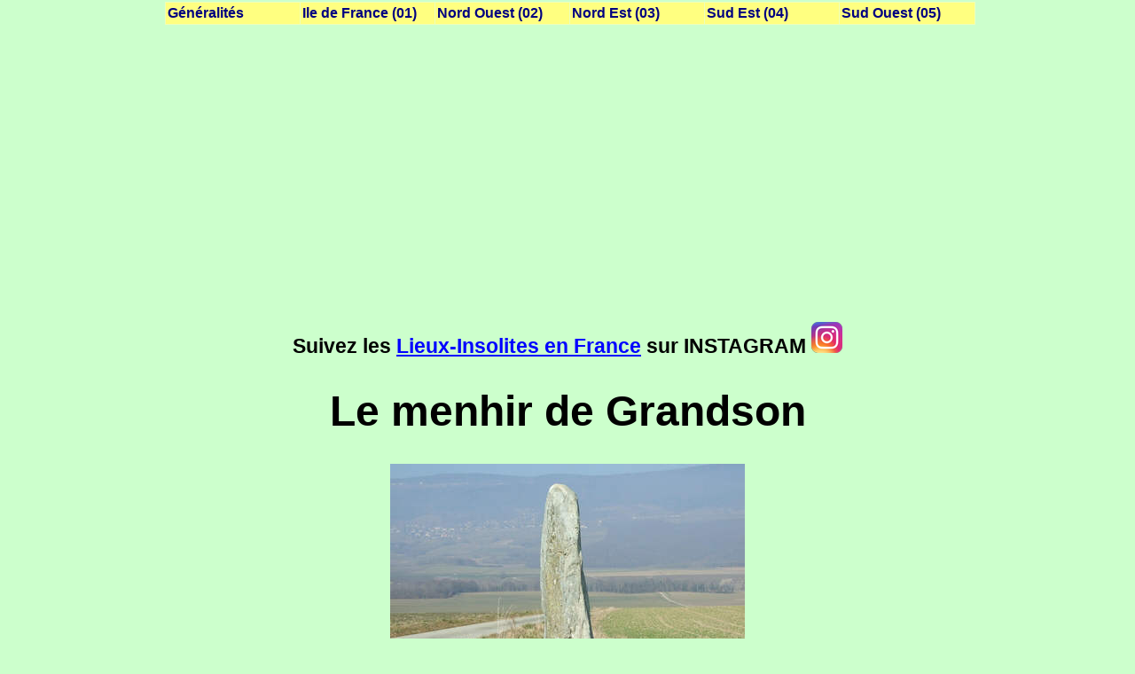

--- FILE ---
content_type: text/html; charset=UTF-8
request_url: https://www.lieux-insolites.fr/suisse/grandson/grandson.htm
body_size: 5839
content:
<!DOCTYPE html PUBLIC "-//W3C//DTD HTML 4.01 Transitional//EN" "http://www.w3.org/TR/html4/loose.dtd">
<html>
<head>
<title>Le menhir de Grandson</title>
<meta name="Robots" content="index, follow">
<meta name="Robots" content="all">
<meta http-equiv="Content-Type" content="text/html; charset=utf-8">
<meta http-equiv="imagetoolbar" content="no">
<meta name="keywords" content="histoire, g&eacute;ographie, m&eacute;galithe, menhir, arch&eacute;ologie, pr&eacute;histoire, lieux insolites, suisse, grandson, vaud, yverdon, dolmen">
<meta name="description" content="Cette page presente le menhir de Grandson en Suisse.">
<link rel="stylesheet" href="../../texte.css" type="text/css">
﻿<script type="text/javascript" src="../../jquery-3.3.1.min.js"></script>

<meta name="Language" content="fr">
<link rel="stylesheet" media="all and (max-width: 1024px)" href="../../mobile.css" type="text/css">
<meta name="viewport" content="width=device-width, initial-scale=0.7">
<script language="javascript" type="text/javascript">
<!-- début
function droite(e)
	{
	if ((!document.all && e.which == 3) || (document.all && event.button==2))
		{
		//Affichage d'un message si le client fait un clic droit.
		alert('Ne réutilisez pas mes images sans mon autorisation');
		}
	return true;
}
document.onmousedown = droite;
//fin -->
</script>

<script language="javascript" type="text/javascript" src="../../menu.js"></script>
<link rel="shortcut icon" href="../../imageliens/favicon.ico" >
<link rel="stylesheet" type="text/css" href="../../menu.css">

<!-- Begin Cookie Consent plugin by Silktide - //silktide.com/cookieconsent -->
<!--
<script type="text/javascript">
    window.cookieconsent_options = {"message":"Les cookies permettent de personnaliser le contenu des annonces GOOGLE et d'analyser le trafic. GOOGLE partage également des informations sur l'utilisation de ce site avec ses partenaires de médias sociaux, de publicité et d'analyse","dismiss":"Accepter","learnMore":"En savoir plus","link":"//www.lieux-insolites.fr/info.htm","theme":"dark-bottom"};
</script>

<script type="text/javascript" src="//cdnjs.cloudflare.com/ajax/libs/cookieconsent2/1.0.9/cookieconsent.min.js"></script>
-->
<!-- End Cookie Consent plugin -->
</head>

<body >
<div><center>
<!-- debut pub google -->
<script async src="https://pagead2.googlesyndication.com/pagead/js/adsbygoogle.js?client=ca-pub-4290204540138464"
     crossorigin="anonymous"></script>
<!-- pub google version 1 -->
<ins class="adsbygoogle"
     style="display:block"
     data-ad-client="ca-pub-4290204540138464"
     data-ad-slot="0512418298"
     data-ad-format="auto"></ins>
<script>
     (adsbygoogle = window.adsbygoogle || []).push({});
</script><!--fin pub google  --></center>
</div>

<div id="conteneurmenu">
<script language="javascript" type="text/javascript">
// pour viter le clignotement dsagrable
preChargement();
</script>

  <p id="menu1" class="menu"
		onmouseover="MontrerMenu('ssmenu1');"
		onmouseout="CacherDelai();"><a
		onfocus="MontrerMenu('ssmenu1');"
		title="lieux insolites en France">Généralités<span>&nbsp;;</span></a></p>

  <ul id="ssmenu1" class="ssmenu"
		onmouseover="AnnulerCacher();"
		onmouseout="CacherDelai();"
		>
    <li> <a href="../../index.htm">Accueil<span>&nbsp;;</span></a> </li>
    <li> <a href="../../lieuxinsolites.htm">Sommaire&nbsp;cartographique<span>&nbsp;;</span></a></li>
    <li> <a href="../../texte.htm">Sommaire&nbsp;de&nbsp;tous&nbsp;les&nbsp;lieux<span>&nbsp;;</span></a></li>
    <li> <a href="../../cicatrice/cicatrice.htm" target="_blank" >Cicatrices de Guerre<span>&nbsp;;</span></a></li>
    <li> <a href="../../photos%20insolites/photo.htm">Photos&nbsp;insolites<span>&nbsp;;</span></a></li>
    <li> <a href="../../cimetiere/cimetiere.htm" target="_blank" >Trésors de nos cimetières<span>&nbsp;;</span></a></li>
    <li> <a href="../../maj.htm">Mises à jour<span>&nbsp;;</span></a></li>
    <li> <a href="../../liens.html">Liens&nbsp;int&eacute;ressants<span>&nbsp;;</span></a></li>
    <li> <a href="../../biblio.htm">Bibliographie<span>&nbsp;;</span></a> </li>
    <li> <a href="../../info.htm">Informations&nbsp;légales<span>&nbsp;;</span></a></li>
    <li> <a href="../../contact.htm">Nous&nbsp;contacter<span>&nbsp;;</span></a></li>
    <li> <a href="../../annexe/mega.htm">Les&nbsp;mégalithes<span>&nbsp;;</span></a></li>
    <li> <a href="../../annexe/megamoderne/moderne.htm">Les&nbsp;mégalithes modernes<span>&nbsp;;</span></a></li>
    <li> <a href="../../annexe/rupestre.htm">L'art&nbsp;rupestre<span>&nbsp;;</span></a></li>
    <li> <a href="../../annexe/chrono.htm">Chronologie&nbsp;historique<span>&nbsp;;</span></a></li>
    <li> <a href="../../allemagne/rfa.htm" >Lieux Insolites en Allemagne<span>&nbsp;;</span></a></li>
	<li> <a href="../../gb/gb.htm" >Lieux Insolites en Grande-Bretagne<span>&nbsp;;</span></a></li>
	<li> <a href="../../suisse/suisse.htm" >Lieux Insolites en Suisse<span>&nbsp;;</span></a></li>
	<li> <a href="../../autriche/autriche.htm" >Lieux Insolites en Autriche<span>&nbsp;;</span></a></li>
	<li> <a href="../../slovaquie/slovaquie.htm" >Lieux Insolites en Slovaquie<span>&nbsp;;</span></a></li>
	<li> <a href="../../pologne/pologne.htm" >Lieux Insolites en Pologne<span>&nbsp;;</span></a></li>
	<li> <a href="../../italie/italie.htm" >Lieux Insolites en Italie<span>&nbsp;;</span></a></li>
	<li> <a href="../../colombie/colombie.htm" >Lieux Insolites en Colombie<span>&nbsp;;</span></a></li>
	<li> <a href="../../mexique/yucatan.htm" >Lieux Insolites au Mexique<span>&nbsp;;</span></a></li>
	<li> <a href="../../chine/chine.htm" >Lieux Insolites en Chine<span>&nbsp;;</span></a></li>

  </ul>

  <p id="menu2" class="menu"
		onmouseover="MontrerMenu('ssmenu2');"
		onmouseout="CacherDelai();"> <a 
		onfocus="MontrerMenu('ssmenu2');"
		title="lieux insolites en Ile de France">Ile de France&nbsp;(01)<span>&nbsp;;</span></a></p>

  <ul id="ssmenu2" class="ssmenu"
		onmouseover="AnnulerCacher();"
		onmouseout="CacherDelai();"
		>
    <li> <a href="../../paris/paris.htm">Paris&nbsp;(75)<span>&nbsp;;</span></a> </li>
    <li> <a href="../../seinemarne/seinemarne.htm">Seine&nbsp;et&nbsp;Marne&nbsp;(77)<span>&nbsp;;</span></a> </li>
    <li> <a href="../../yvelines/yvelines.htm">Yvelines&nbsp;(78)<span>&nbsp;;</span></a></li>
    <li> <a href="../../esson/esson.htm">Essonne&nbsp;(91)<span>&nbsp;;</span></a> </li>
    <li> <a href="../../hseine/hseine.htm">Haut&nbsp;de&nbsp;Seine&nbsp;(92)<span>&nbsp;;</span></a> </li>
    <li> <a href="../../seinedenis/seinedenis.htm">Seine&nbsp;St&nbsp;Denis&nbsp;(93)<span>&nbsp;;</span></a> </li>
    <li> <a href="../../valmarne/valmarne.htm">Val&nbsp;de&nbsp;Marne&nbsp;(94)<span>&nbsp;;</span></a> </li>
    <li> <a href="../../valoise/valoise.htm">Val&nbsp;d'Oise&nbsp;(95)<span>&nbsp;;</span></a> </li>
  </ul>

  <p id="menu3" class="menu"
		onmouseout="CacherDelai();"
		onmouseover="MontrerMenu('ssmenu3');"> <a 
		onfocus="MontrerMenu('ssmenu3');"
		title="lieux insolites dans le Nord Ouest">Nord Ouest&nbsp;(02)<span>&nbsp;;</span></a>
  </p>
  <ul id="ssmenu3" class="ssmenu"
		onmouseover="AnnulerCacher();"
		onmouseout="CacherDelai();"
		>
    <li> <a href="../../calvados/calvados.htm" >Calvados&nbsp;(14)<span>&nbsp;;</span></a> </li>
    <li> <a href="../../cher/cher.htm" >Cher&nbsp;(18)<span>&nbsp;;</span></a> </li>
    <li> <a href="../../cotedarmor/cotedarmor.htm" >Côte&nbsp;d'Armor&nbsp;(22)<span>&nbsp;;</span></a></li>
    <li> <a href="../../eure/eure.htm">Eure&nbsp;(27)<span>&nbsp;;</span></a> </li>
    <li> <a href="../../eureloir/eureloir.htm">Eure&nbsp;et&nbsp;Loir&nbsp;(28)<span>&nbsp;;</span></a> </li>
    <li> <a href="../../finistere/finistere.htm" >Finistère&nbsp;(29)<span>&nbsp;;</span></a></li>
    <li> <a href="../../illevilaine/illevilaine.htm" >Ille&nbsp;et&nbsp;Vilaine&nbsp;(35)<span>&nbsp;;</span></a></li>
    <li> <a href="../../indre/indre.htm" >Indre&nbsp;(36)<span>&nbsp;;</span></a> </li>
    <li> <a href="../../indreloir/indreloir.htm" >Indre&nbsp;et&nbsp;Loire&nbsp;(37)<span>&nbsp;;</span></a> </li>
    <li> <a href="../../loircher/loircher.htm">Loir&nbsp;et&nbsp;Cher&nbsp;(41)<span>&nbsp;;</span></a> </li>
    <li> <a href="../../loireatlan/loireatlan.htm" >Loire&nbsp;Atlantique&nbsp;(44)<span>&nbsp;;</span></a></li>
    <li> <a href="../../loiret/loiret.htm">Loiret&nbsp;(45)<span>&nbsp;;</span></a> </li>
    <li> <a href="../../maineloire/maineloire.htm">Maine&nbsp;et&nbsp;Loire&nbsp;(49)<span>&nbsp;;</span></a> </li>
    <li> <a href="../../manche/manche.htm" >Manche&nbsp;(50)<span>&nbsp;;</span></a></li>
    <li> <a href="../../mayenne/mayenne.htm">Mayenne&nbsp;(53)<span>&nbsp;;</span></a> </li>
    <li> <a href="../../morbihan/morbihan.htm" >Morbihan&nbsp;(56)<span>&nbsp;;</span></a></li>
    <li> <a href="../../orne/orne.htm">Orne&nbsp;(61)<span>&nbsp;;</span></a> </li>
    <li> <a href="../../sarthe/sarthe.htm">Sarthe&nbsp;(72)<span>&nbsp;;</span></a> </li>
    <li> <a href="../../seinemar/seinemar.htm" >Seine&nbsp;Maritime&nbsp;(76)<span>&nbsp;;</span></a></li>
    <li> <a href="../../vendee/vendee.htm" >Vendée&nbsp;(85)<span>&nbsp;;</span></a></li>
	<li> <a href="../../gb/gb.htm" >Lieux Insolites en Grande-Bretagne<span>&nbsp;;</span></a></li>
  </ul>

  <p id="menu4" class="menu"
		onmouseover="MontrerMenu('ssmenu4');"
		onmouseout="CacherDelai();"> <a 
		onfocus="MontrerMenu('ssmenu4');"
		title="lieux insolites dans le Nord Est">Nord Est&nbsp;(03)<span>&nbsp;;</span></a></p>
  <ul id="ssmenu4" class="ssmenu"
		onmouseover="AnnulerCacher();"
		onmouseout="CacherDelai();"
		>
    <li> <a href="../../aisne/aisne.htm">Aisne&nbsp;(02)<span>&nbsp;;</span></a> </li>
    <li> <a href="../../ardennes/ardennes.htm">Ardennes&nbsp;(08)<span>&nbsp;;</span></a> </li>
    <li> <a href="../../aube/aube.htm" >Aube&nbsp;(10)<span>&nbsp;;</span></a></li>
    <li> <a href="../../cotedor/cotedor.htm" >Côte&nbsp;d'Or&nbsp;(21)<span>&nbsp;;</span></a></li>
    <li> <a href="../../doubs/doubs.htm" >Doubs&nbsp;(25)<span>&nbsp;;</span></a></li>
    <li> <a href="../../jura/jura.htm" >Jura&nbsp;(39)<span>&nbsp;;</span></a></li>
    <li> <a href="../../marne/marne.htm">Marne&nbsp;(51)<span>&nbsp;;</span></a></li>
    <li> <a href="../../hmarne/hmarne.htm" >Haute&nbsp;Marne&nbsp;(52)<span>&nbsp;;</span></a></li>
    <li> <a href="../../meurtmos/meurtmos.htm">Meurthe&nbsp;et&nbsp;Moselle&nbsp;(54)<span>&nbsp;;</span></a></li>
    <li> <a href="../../meuse/meuse.htm">Meuse&nbsp;(55)<span>&nbsp;;</span></a></li>
    <li> <a href="../../moselle/moselle.htm">Moselle&nbsp;(57)<span>&nbsp;;</span></a></li>
    <li> <a href="../../nievre/nievre.htm">Nièvre&nbsp;(58)<span>&nbsp;;</span></a> </li>
    <li> <a href="../../nord/nord.htm">Nord&nbsp;(59)<span>&nbsp;;</span></a></li>
    <li> <a href="../../oise/oise.htm">Oise&nbsp;(60)<span>&nbsp;;</span></a></li>
    <li> <a href="../../pasdecalais/pasdecalais.htm">Pas&nbsp;de&nbsp;Calais&nbsp;(62)<span>&nbsp;;</span></a></li>
    <li> <a href="../../basrhin/basrhin.htm" >Bas&nbsp;Rhin&nbsp;(67)<span>&nbsp;;</span></a></li>
    <li> <a href="../../alsace/hautrhin.htm" >Haut&nbsp;Rhin&nbsp;(68)<span>&nbsp;;</span></a></li>
    <li> <a href="../../hsaone/hsaone.htm" >Haute&nbsp;Saône&nbsp;(70)<span>&nbsp;;</span></a></li>
    <li> <a href="../../saoneloir/saoneloir.htm" >Saône&nbsp;et&nbsp;Loire&nbsp;(71)<span>&nbsp;;</span></a></li>
    <li> <a href="../../somme/somme.htm">Somme&nbsp;(80)<span>&nbsp;;</span></a> </li>
    <li> <a href="../../vosges/vosges.htm">Vosges&nbsp;(88)<span>&nbsp;;</span></a></li>
    <li> <a href="../../yonne/yonne.htm" >Yonne&nbsp;(89)<span>&nbsp;;</span></a> </li>
    <li> <a href="../../belfort/belfort.htm" >Territoire&nbsp;de&nbsp;Belfort&nbsp;(90)<span>&nbsp;;</span></a></li>
    <li> <a href="../../allemagne/rfa.htm" >Lieux Insolites en Allemagne<span>&nbsp;;</span></a></li>
	<li> <a href="../../suisse/suisse.htm" >Lieux Insolites en Suisse<span>&nbsp;;</span></a></li>
	<li> <a href="../../autriche/autriche.htm" >Lieux Insolites en Autriche<span>&nbsp;;</span></a></li>
	<li> <a href="../../slovaquie/slovaquie.htm" >Lieux Insolites en Slovaquie<span>&nbsp;;</span></a></li>
	<li> <a href="../../pologne/pologne.htm" >Lieux Insolites en Pologne<span>&nbsp;;</span></a></li>
  </ul>

  <p id="menu5" class="menu"
		onmouseout="CacherDelai();"
		onmouseover="MontrerMenu('ssmenu5');"> <a 
		onfocus="MontrerMenu('ssmenu5');"
		title="lieux insolites dans le Sud Est">Sud Est&nbsp;(04)<span>&nbsp;;</span></a></p>
  <ul id="ssmenu5" class="ssmenu"
		onmouseover="AnnulerCacher();"
		onmouseout="CacherDelai();"
		>
    <li> <a href="../../ain/ain.htm" >Ain&nbsp;(01)<span>&nbsp;;</span></a></li>
    <li> <a href="../../allier/allier.htm" >Allier&nbsp;(03)<span>&nbsp;;</span></a></li>
    <li> <a href="../../alphpro/alphpro.htm">Alpes&nbsp;de&nbsp;Haute&nbsp;Provence&nbsp;(04)<span>&nbsp;;</span></a> </li>
    <li> <a href="../../halpes/halpes.htm">Hautes&nbsp;Alpes&nbsp;(05)<span>&nbsp;;</span></a> </li>
    <li> <a href="../../alpmar/alpmar.htm">Alpes&nbsp;Maritimes&nbsp;(06)<span>&nbsp;;</span></a> </li>
    <li> <a href="../../ardeche/ardeche.htm" >Ardèche&nbsp;(07)<span>&nbsp;;</span></a></li>
    <li> <a href="../../aude/aude.htm" >Aude&nbsp;(11)<span>&nbsp;;</span></a></li>
    <li> <a href="../../bouchesrhone/bouchesrhone.htm" >Bouches&nbsp;du&nbsp;Rhône&nbsp;(13)<span>&nbsp;;</span></a></li>
    <li> <a href="../../cantal/cantal.htm" >Cantal&nbsp;(15)<span>&nbsp;;</span></a></li>
    <li> <a href="../../corse/corse.htm">Corse&nbsp;(20)<span>&nbsp;;</span></a> </li>
    <li> <a href="../../drome/drome.htm" >Drôme&nbsp;(26)<span>&nbsp;;</span></a> </li>
    <li> <a href="../../gard/gard.htm" >Gard&nbsp;(30)<span>&nbsp;;</span></a></li>
    <li> <a href="../../herault/herault.htm">Hérault&nbsp;(34)<span>&nbsp;;</span></a> </li>
    <li> <a href="../../isere/isere.htm">Isère&nbsp;(38)<span>&nbsp;;</span></a></li>
    <li> <a href="../../loire/loire.htm">Loire&nbsp;(42)<span>&nbsp;;</span></a> </li>
    <li> <a href="../../hloire/hloire.htm">Haute&nbsp;Loire&nbsp;(43)<span>&nbsp;;</span></a> </li>
    <li> <a href="../../lozere/lozere.htm">Lozère&nbsp;(48)<span>&nbsp;;</span></a></li>
    <li> <a href="../../puydome/puydome.htm">Puy&nbsp;de&nbsp;Dôme&nbsp;(63)<span>&nbsp;;</span></a> </li>
    <li> <a href="../../pyreorien/pyreorien.htm" >Pyrénées&nbsp;Orientales&nbsp;(66)<span>&nbsp;;</span></a></li>
    <li> <a href="../../rhone/rhone.htm">Rhône&nbsp;(69)<span>&nbsp;;</span></a> </li>
    <li> <a href="../../savoie/savoie.htm">Savoie&nbsp;(73)<span>&nbsp;;</span></a> </li>
    <li> <a href="../../hsavoie/hsavoie.htm" >Haute&nbsp;Savoie&nbsp;(74)<span>&nbsp;;</span></a></li>
    <li> <a href="../../var/var.htm">Var&nbsp;(83)<span>&nbsp;;</span></a> </li>
    <li> <a href="../../vaucluse/vaucluse.htm">Vaucluse&nbsp;(84)<span>&nbsp;;</span></a></li>
    <li> <a href="../../suisse/suisse.htm" >Lieux Insolites en Suisse<span>&nbsp;;</span></a></li>
    <li> <a href="../../italie/italie.htm" >Lieux Insolites en Italie<span>&nbsp;;</span></a></li>
  </ul>

  <p id="menu6" class="menu"
		onmouseout="CacherDelai();"
		onmouseover="MontrerMenu('ssmenu6');"> <a 
		onfocus="MontrerMenu('ssmenu6');"
		title="lieux insolites dans le Sud Ouest">Sud Ouest&nbsp;(05)<span>&nbsp;;</span></a>
  </p>
    <ul id="ssmenu6" class="ssmenu"
		onmouseover="AnnulerCacher();"
		onmouseout="CacherDelai();"
		>
    <li> <a href="../../ariege/ariege.htm" >Ariège&nbsp;(09)<span>&nbsp;;</span></a></li>
    <li> <a href="../../aveyron/aveyron.htm">Aveyron&nbsp;(12)<span>&nbsp;;</span></a></li>
    <li> <a href="../../charente/charente.htm">Charente&nbsp;(16)<span>&nbsp;;</span></a> </li>
    <li> <a href="../../charentmar/charentmar.htm" >Charente&nbsp;Maritime&nbsp;(17)<span>&nbsp;;</span></a></li>
    <li> <a href="../../correze/correze.htm" >Corrèze&nbsp;(19)<span>&nbsp;;</span></a></li>
    <li> <a href="../../creuse/creuse.htm">Creuse&nbsp;(23)<span>&nbsp;;</span></a> </li>
    <li> <a href="../../dordogne/dordogne.htm" >Dordogne&nbsp;(24)<span>&nbsp;;</span></a></li>
    <li> <a href="../../hgaronne/hgaronne.htm" >Haute&nbsp;Garonne&nbsp;(31)<span>&nbsp;;</span></a></li>
    <li> <a href="../../gers/gers.htm">Gers&nbsp;(32)<span>&nbsp;;</span></a> </li>
    <li> <a href="../../gironde/gironde.htm">Gironde&nbsp;(33)<span>&nbsp;;</span></a> </li>
    <li> <a href="../../landes/landes.htm">Landes&nbsp;(40)<span>&nbsp;;</span></a> </li>
    <li> <a href="../../lot/lot.htm" >Lot&nbsp;(46)<span>&nbsp;;</span></a></li>
    <li> <a href="../../lotgaron/lotgaron.htm" >Lot&nbsp;et&nbsp;Garonne&nbsp;(47)<span>&nbsp;;</span></a></li>
    <li> <a href="../../pyreatlan/pyreatlan.htm" >Pyrénées&nbsp;Atlantiques&nbsp;(64)<span>&nbsp;;</span></a></li>
    <li> <a href="../../hpyre/hpyre.htm" >Hautes&nbsp;Pyrénées&nbsp;(65)<span>&nbsp;;</span></a></li>
    <li> <a href="../../2sevres/2sevres.htm" >Deux&nbsp;Sèvres&nbsp;(79)<span>&nbsp;;</span></a></li>
    <li> <a href="../../tarn/tarn.htm">Tarn&nbsp;(81)<span>&nbsp;;</span></a> </li>
    <li> <a href="../../tarngar/tarngar.htm" >Tarn&nbsp;et&nbsp;Garonne&nbsp;(82)<span>&nbsp;;</span></a></li>
    <li> <a href="../../vienne/vienne.htm" >Vienne&nbsp;(86)<span>&nbsp;;</span></a></li>
    <li> <a href="../../hvienne/hvienne.htm">Haute&nbsp;Vienne&nbsp;(87)<span>&nbsp;;</span></a> </li>
    <li> <a href="../../espagne/espagne.htm" >Lieux Insolites en Espagne<span>&nbsp;;</span></a></li>
  </ul>

</div>
<script language="javascript" type="text/javascript">var nbmenu=6;
Chargement();</script>

<p></p>
<p class="H4">Suivez les 
<a href="https://www.instagram.com/lieuxinsolitesenfrance/" target="_blank">Lieux-Insolites en France</a> sur INSTAGRAM
<a href="https://www.instagram.com/lieuxinsolitesenfrance/" target="_blank"><img alt="logo instagram" src="../../images/Instagram_icon.png" style="width: 35px; height: 35px"></a></p>
<H1>Le menhir de Grandson</H1>
<p class="legende"><img src="grandson-2.jpg" width="400" height="300" alt="le menhir"></p>
<p class="paragraphe">Nous sommes en présence d'un beau menhir de 3&nbsp;m de 
hauteur. Il a une base de 1,20&nbsp;m de longueur pour 0,60&nbsp;m de largeur. Son grand 
axe est orienté nord/sud.</p>
<p class="legende"><img src="grandson-3.jpg" width="400" height="300" alt="l'autre face"></p>
<p class="date" >Ces photographies ont été réalisées en février 2008. </p>
<p class="paragras">D'autres informations et théories sur les mégalithes sont 
consultable sur la page "<a href="../../annexe/mega.htm">Les mégalithes</a>".</p>
<p class="acces">Y ACCÉDER:</p>
<p class="paracces">Le menhir est situé à droite de la route allant de Grandson 
vers Fiez. Il est au bord d'un chemin rural à quelques centaines de mètres de la 
sortie du village de Grandson.</p>
        
<div class="tablegps">
<div class="imggps1"><div class="gps" >Coordonnées GPS</div></div>
<div class="imggps2">
    <div class="gps" >46 N 49' 00"</div>
  </div>
<div class="imggps2">
    <div class="gps" >06 E 38' 50"</div>
  </div>
<div class="imggps3">
    <div class="gps" >Altitude 487 m </div>
  </div>
</div><div class="spacer"></div>
<p>&nbsp;</p>

﻿
<div><center>
<!-- debut pub google -->
<script async src="https://pagead2.googlesyndication.com/pagead/js/adsbygoogle.js?client=ca-pub-4290204540138464"
     crossorigin="anonymous"></script>
<!-- pub google 2 -->
<ins class="adsbygoogle"
     style="display:block"
     data-ad-client="ca-pub-4290204540138464"
     data-ad-slot="4913830245"
     data-ad-format="auto"></ins>
<script>
     (adsbygoogle = window.adsbygoogle || []).push({});
</script><!--fin pub google  --></center>
</div>

<p class="paracces" >Les indications pour accéder à ce lieu insolite sont données sans garantie. Elles correspondent au chemin 
emprunté lors de la réalisation des photographies. Elles peuvent ne plus être 
d'actualité. L'accés au lieu se fait sous votre seule responsabilité. </p>
<p class="paracces" >Si vous constatez des 
modifications ou des erreurs, n'hésitez pas à m'en faire part.</p>
<p>&nbsp;</p>
<div class="menubas">
<div class="imgmenubas"><a href="#" onClick="history.go(-1);return(false)"><img src="../../images/retour.gif" width="152" height="36" alt="retour &agrave; la page precedente" ></a></div>
<div class="imgmenubas"><a href="../../lieuxinsolites.htm"><img src="../../images/bouton%20somgene.gif" width="154" height="37" alt="retour au sommaire graphique"></a></div>
<div class="imgmenubas"><a href="../../texte.htm"><img src="../../images/bouton%20somtext.gif" width="154" height="37" alt="sommaire texte"></a></div>
<div class="imgmenubas"><a href="../../cicatrice/cicatrice.htm" target="_blank"><img alt="bouton cicatrice" height="37" src="../../images/bouton%20cicatrice.gif" width="154"></a></div>
<div class="imgmenubas"><a href="../../contact.htm"><img src="../../images/bouton%20nous%20contacter.gif" width="154" height="37" alt="contact"></a></div>
</div><div class="spacer"></div>

<div class="menubas">
<div class="imgmenubas"><a href="../../photos%20insolites/photo.htm"><img src="../../images/bouton%20photo.gif" width="154" height="37" alt="photo insolites"></a></div>
<div class="imgmenubas"><a href="../../cimetiere/cimetiere.htm" target="_blank"><img src="../../images/bouton%20cimetiere.gif" width="154" height="37" alt="trésors de nos cimetiéres"></a></div>
<div class="imgmenubas"><a href="../../liens.html"><img src="../../images/bouton%20liens.gif" width="154" height="37" alt="liens"></a></div>
<div class="imgmenubas"><a href="../../biblio.htm"><img src="../../images/bouton%20bibliographie.gif" width="154" height="37" alt="bibliographie"></a></div>
<div class="imgmenubas"><a href="../../info.htm"><img src="../../images/bouton%20info%20legales.gif" width="154" height="37" alt="info legales"></a></div>
</div><div class="spacer"></div>

<script type="text/javascript" src="../../js/jquery.rwdImageMaps.min.js"></script> 
<script type="text/javascript">
      $(document).ready(function(e) {
            $('img[usemap]').rwdImageMaps();
      });
</script> 

<div class="menubasbis">
  <div class="imgmenubas"><a href="../bonvillars/bonvillars.htm"><img src="../../images/bouton%20lieu%20precedent.gif" width="154" height="37" alt="lieu precedent" ></a></div>
  <div class="imgmenubas"><a href="../corcelles/corcelles.htm"><img src="../../images/bouton%20lieu%20suivant.gif" width="154" height="37" alt="lieu suivant" ></a></div>
</div><div class="spacer"></div>
<p>&nbsp;</p>
<p class="paragraphe">Cette page a été mise en ligne le 18 mars 2008 </p>
<p class="paragraphe">Cette page a été mise à jour le 24 février 2015</p>
</body>
</html>


--- FILE ---
content_type: text/html; charset=utf-8
request_url: https://www.google.com/recaptcha/api2/aframe
body_size: 266
content:
<!DOCTYPE HTML><html><head><meta http-equiv="content-type" content="text/html; charset=UTF-8"></head><body><script nonce="KK7M8Ce1Ozum4I6paXpsiQ">/** Anti-fraud and anti-abuse applications only. See google.com/recaptcha */ try{var clients={'sodar':'https://pagead2.googlesyndication.com/pagead/sodar?'};window.addEventListener("message",function(a){try{if(a.source===window.parent){var b=JSON.parse(a.data);var c=clients[b['id']];if(c){var d=document.createElement('img');d.src=c+b['params']+'&rc='+(localStorage.getItem("rc::a")?sessionStorage.getItem("rc::b"):"");window.document.body.appendChild(d);sessionStorage.setItem("rc::e",parseInt(sessionStorage.getItem("rc::e")||0)+1);localStorage.setItem("rc::h",'1763501406709');}}}catch(b){}});window.parent.postMessage("_grecaptcha_ready", "*");}catch(b){}</script></body></html>

--- FILE ---
content_type: text/css
request_url: https://www.lieux-insolites.fr/texte.css
body_size: 20326
content:
body {
    margin-left: auto;
	margin-right: auto;
	max-width: 983px;
	background-color: #CCFFCC;
}
/*titre principal couleur noire, police arial black taille 36pt gras centré*/
H1 {
	font-family: "Arial black", Arial, "MS Sans Serif", Helvetica, sans-serif;
	color: black;
	font-style: normal;
	font-size: 3em;
	font-weight: bold;
	text-align: center;
	letter-spacing: normal;
	word-spacing: normal;
	white-space: normal;
	text-decoration: none;
}
.H1 {
	font-family: "Arial black", Arial, "MS Sans Serif", Helvetica, sans-serif;
	color: black;
	font-style: normal;
	font-size: 3em;
	font-weight: bold;
	text-align: center;
	letter-spacing: normal;
	word-spacing: normal;
	white-space: normal;
	text-decoration: none;
}
/*titre secondaire couleur noire, police arial black taille 20pt gras aligné a gauche,
souligné marge à gauche de 2cm,*/
.H2 {
	font-family: "Arial black", Arial, "MS Sans Serif", Helvetica, sans-serif;
	color: black;
	font-style: normal;
	font-size: 1.8em;
	font-weight: bold;
	text-align: left;
	letter-spacing: normal;
	word-spacing: normal;
	white-space: normal;
	text-decoration: underline;
	margin-left: 0.5cm;
}
/*titre tertiaire couleur noire, police arial black taille 16pt gras aligné a gauche,
souligné marge à gauche de 2cm,*/
.H3 {
	font-family: "Arial black", Arial, "MS Sans Serif", Helvetica, sans-serif;
	color: black;
	font-style: normal;
	font-size: 1.43em;
	font-weight: bold;
	text-align: left;
	letter-spacing: normal;
	word-spacing: normal;
	white-space: normal;
	text-decoration: underline;
	margin-left: 1cm;
}
/*titre tertiaire couleur noire, police arial black taille 16pt gras centré,
souligné marge à gauche de 2cm,*/
.H4 {
	font-family: "Arial black", Arial, "MS Sans Serif", Helvetica, sans-serif;
	color: black;
	font-style: normal;
	font-size: 1.43em;
	font-weight: bold;
	text-align: center;
	letter-spacing: normal;
	word-spacing: normal;
	white-space: normal;
	text-decoration: none;
}
/*paragraphe principal couleur noire, police times new roman taille 12pt normal justifié,
premiere ligne décalé vers la droite de 10pt marge à gauche de 2cm, marge à droite de 2cm*/
.paragraphe {
	font-family: "Times new roman", Arial, "MS Sans Serif", Helvetica, sans-serif;
	color: black;
	font-style: normal;
	font-size: 1.25em;
	line-height:140%;
	font-weight: normal;
	text-align: justify;
	text-indent: 10pt;
	letter-spacing: normal;
	word-spacing: normal;
	white-space: normal;
	text-decoration: none;
	margin-left: 0.5cm;
	margin-right: 0.5cm;
}
/*paragraphe principal couleur noire, police times new roman taille 12pt normal justifié,
premiere ligne décalé vers la droite de 10pt marge à gauche de 2cm, marge à droite de 2cm*/
.paragraphe1 {
	font-family: "Times new roman", Arial, "MS Sans Serif", Helvetica, sans-serif;
	color: black;
	font-style: normal;
	font-size: 1.25em;
	line-height:140%;
	font-weight: normal;
	text-align: justify;
	text-indent: -20pt;
	letter-spacing: normal;
	word-spacing: normal;
	white-space: normal;
	text-decoration: none;
	margin-left: 2.5cm;
	margin-right: 0.5cm;
}

/*paragraphe tableau couleur noire, police times new roman taille 12pt normal justifié,
premiere ligne décalé vers la droite de 10pt marge à gauche de 0.5cm, marge à droite de 0.5cm*/
.paratableau {
	font-family: "Times new roman", Arial, "MS Sans Serif", Helvetica, sans-serif;
	color: black;
	font-style: normal;
	font-size: 1.25em;
	line-height:140%;
	font-weight: normal;
	text-align: justify;
	text-indent: 10pt;
	letter-spacing: normal;
	word-spacing: normal;
	white-space: normal;
	text-decoration: none;
	margin-left: 0.5cm;
	margin-right: 0.5cm;
}
.paratableau1 {
	font-family: "Times new roman", Arial, "MS Sans Serif", Helvetica, sans-serif;
	color: black;
	font-style: normal;
	font-size: 1.25em;
	line-height:140%;
	font-weight: normal;
	text-align: justify;
	text-indent: 10pt;
	letter-spacing: normal;
	word-spacing: normal;
	white-space: normal;
	text-decoration: none;
	margin: 0cm 0.2cm 0cm 0cm;
}
.paratableau2 {
	font-family: "Times new roman", Arial, "MS Sans Serif", Helvetica, sans-serif;
	color: black;
	font-style: normal;
	font-size: 1.25em;
	line-height:140%;
	font-weight: normal;
	text-align: justify;
	text-indent: 0pt;
	letter-spacing: normal;
	word-spacing: normal;
	white-space: normal;
	text-decoration: none;
	margin-left: 0.5cm;
	margin-right: 0.5cm;
}
/*ligne tableau couleur noire, police times new roman taille 12pt normal aligné a gauche,
marge à gauche de 0.5cm, marge à droite de 0.5cm*/
.lignetab {
	font-family: "Times new roman", Arial, "MS Sans Serif", Helvetica, sans-serif;
	color: black;
	font-style: normal;
	font-size: 1.25em;
	line-height:140%;
	font-weight: normal;
	text-align: left;
	text-indent: 0pt;
	letter-spacing: normal;
	word-spacing: normal;
	white-space: normal;
	text-decoration: none;
	margin-left: 0.5cm;
	margin-right: 0.5cm;
}
.lignetab1 {
	font-family: "Times new roman", Arial, "MS Sans Serif", Helvetica, sans-serif;
	color: black;
	font-style: normal;
	font-size: 1.25em;
	line-height:140%;
	font-weight: normal;
	text-align: left;
	text-indent: 0pt;
	letter-spacing: normal;
	word-spacing: normal;
	white-space: normal;
	text-decoration: none;
	margin: 0cm 0.5cm 0cm 0.5cm;
}
.lignetab11 {
	font-family: "Times new roman", Arial, "MS Sans Serif", Helvetica, sans-serif;
	color: black;
	font-style: normal;
	font-size: 1.43em;
	line-height:140%;
	font-weight: bold;
	text-align: left;
	text-indent: 0pt;
	letter-spacing: normal;
	word-spacing: normal;
	white-space: normal;
	text-decoration: none;
	margin: 0cm 0.5cm 0cm 0.5cm;
}
.lignetab2 {
	font-family: "Times new roman", Arial, "MS Sans Serif", Helvetica, sans-serif;
	color: black;
	font-style: normal;
	font-size: 1.07em;
	line-height:140%;
	font-weight: normal;
	text-align: left;
	text-indent: 0pt;
	letter-spacing: normal;
	word-spacing: normal;
	white-space: normal;
	text-decoration: none;
	margin: 0cm 0.1cm 0cm 0.1cm;
}
.lignetab3 {
	font-family: "Times new roman", Arial, "MS Sans Serif", Helvetica, sans-serif;
	color: black;
	font-style: normal;
	font-size: 1.07em;
	line-height:140%;
	font-weight: normal;
	text-align: right;
	text-indent: 0pt;
	letter-spacing: normal;
	word-spacing: normal;
	white-space: normal;
	text-decoration: none;
	margin: 0cm 0.1cm 0cm 0.1cm;
}
.lignetab4 {
	font-family: "Times new roman", Arial, "MS Sans Serif", Helvetica, sans-serif;
	color: black;
	font-style: normal;
	font-size: 1.25em;
	line-height:140%;
	font-weight: normal;
	text-align: center;
	text-indent: 0pt;
	letter-spacing: normal;
	word-spacing: normal;
	white-space: normal;
	text-decoration: none;
	margin: 0cm 0.1cm 0cm 0.1cm;
}

/*paragraphe gras couleur noire, police times new roman taille 12pt gras justifié,
 premiere ligne décalé vers la droite de 10pt marge à gauche de 2cm, marge à droite de 2cm*/
.paragras {
	font-family: "Times new roman", Arial, "MS Sans Serif", Helvetica, sans-serif;
	color: black;
	font-style: normal;
	font-size: 1.25em;
	line-height:140%;
	font-weight: bold;
	text-align: justify;
	text-indent: 10pt;
	letter-spacing: normal;
	word-spacing: normal;
	white-space: normal;
	text-decoration: none;
	margin-left: 2cm;
	margin-right: 2cm;
}
/*paragraphe Attention couleur rouge, police times new roman taille 14pt gras justifié,
 premiere ligne décalé vers la droite de 10pt marge à gauche de 2cm, marge à droite de 2cm*/
.attention {
	font-family: "Times new roman", Arial, "MS Sans Serif", Helvetica, sans-serif;
	color: red;
	font-style: normal;
	font-size: 1.43em;
	font-weight: bold;
	text-align: justify;
	text-indent: 10pt;
	letter-spacing: normal;
	word-spacing: normal;
	white-space: normal;
	text-decoration: none;
	margin-left: 2cm;
	margin-right: 2cm;
}
/*paragraphe Attention couleur rouge, police times new roman taille 14pt gras justifié*/
.attention1 {
	font-family: "Times new roman", Arial, "MS Sans Serif", Helvetica, sans-serif;
	color: red;
	font-style: normal;
	font-size: 1.43em;
	font-weight: bold;
	text-align: justify;
	letter-spacing: normal;
	word-spacing: normal;
	white-space: normal;
	text-decoration: none;
}
.attention2 {
	font-family: "Times new roman", Arial, "MS Sans Serif", Helvetica, sans-serif;
	color: red;
	font-style: normal;
	font-size: 1.43em;
	font-weight: bold;
	text-align: justify;
	text-indent: 10pt;
	letter-spacing: normal;
	word-spacing: normal;
	white-space: normal;
	text-decoration: none;
	margin-left: 4cm;
	margin-right: 2cm;
}

/*légende des photos couleur noire, police times new roman taille 10pt normal centré */
.legende {
	font-family: "Times new roman", Arial, "MS Sans Serif", Helvetica, sans-serif;
	color: black;
	font-style: normal;
	font-size: 1.02em;
	line-height:140%;
	font-weight: normal;
	text-align: center;
	text-indent: 0pt;
	letter-spacing: normal;
	word-spacing: normal;
	white-space: normal;
	text-decoration: none;
}
/*citation couleur noire, police times new roman taille 12pt normal aligné a droite,
marge à gauche de 6cm, marge à droite de 2cm */
.citation {
	font-family: "Times new roman", Arial, "MS Sans Serif", Helvetica, sans-serif;
	color: black;
	font-style: normal;
	font-size: 1.25em;
	line-height:140%;
	font-weight: normal;
	text-align: left;
	text-indent: 0pt;
	letter-spacing: normal;
	word-spacing: normal;
	white-space: normal;
	text-decoration: none;
	margin-left: 6cm;
	margin-right: 2cm;
}
/*citation 1 couleur noire, police times new roman taille 12pt normal aligné a droite,
marge à gauche de 6cm, marge à droite de 2cm */
.citation1 {
	font-family: "Times new roman", Arial, "MS Sans Serif", Helvetica, sans-serif;
	color: black;
	font-style: normal;
	font-size: 1.25em;
	line-height:140%;
	font-weight: normal;
	text-align: left;
	text-indent: 0pt;
	letter-spacing: normal;
	word-spacing: normal;
	white-space: normal;
	text-decoration: none;
	margin-left: 3cm;
	margin-right: 2cm;
}

/*date couleur noire, police times new roman taille 14pt normal centré, */
.date {
	font-family: "Times new roman", Arial, "MS Sans Serif", Helvetica, sans-serif;
	color: black;
	font-style: normal;
	font-size: 1.43em;
	font-weight: normal;
	text-align: center;
	text-indent: 0pt;
	letter-spacing: normal;
	word-spacing: normal;
	white-space: normal;
	text-decoration: none;
}
.date1 {
	font-family: "Times new roman", Arial, "MS Sans Serif", Helvetica, sans-serif;
	color: black;
	font-style: normal;
	font-size: 1.43em;
	font-weight: normal;
	text-align: center;
	text-indent: 0pt;
	letter-spacing: normal;
	word-spacing: normal;
	white-space: normal;
	text-decoration: none;
	margin: 0.2cm 0cm 0cm 0cm;
}
.date2 {
	font-family: "Times new roman", Arial, "MS Sans Serif", Helvetica, sans-serif;
	color: black;
	font-style: normal;
	font-size: 1.25em;
	line-height:140%;
	font-weight: normal;
	text-align: center;
	text-indent: 0pt;
	letter-spacing: normal;
	word-spacing: normal;
	white-space: normal;
	text-decoration: none;
}

/*titre accés couleur bleu, police arial taille 14pt italique aligné à gauche, */
.acces {
	font-family: Arial, "MS Sans Serif", Helvetica, sans-serif;
	color: blue;
	font-style: italic;
	font-size: 1.43em;
	line-height:140%;
	font-weight: normal;
	text-align: left;
	text-indent: 0pt;
	letter-spacing: normal;
	word-spacing: normal;
	white-space: normal;
	text-decoration: underline;
	margin-left: 0.5cm;
}
.acces1 {
	font-family: Arial, "MS Sans Serif", Helvetica, sans-serif;
	color: blue;
	font-style: italic;
	font-size: 1.43em;
	line-height:140%;
	font-weight: normal;
	text-align: center;
	text-indent: 0pt;
	letter-spacing: normal;
	word-spacing: normal;
	white-space: normal;
	text-decoration: underline;
	margin: 0cm;
}
.acces2 {
	font-family: Arial, "MS Sans Serif", Helvetica, sans-serif;
	color: blue;
	font-style: italic;
	font-size: 1.25em;
	line-height:140%;
	font-weight: normal;
	text-align: center;
	text-indent: 0pt;
	letter-spacing: normal;
	word-spacing: normal;
	white-space: normal;
	text-decoration: none;
	margin: 0cm;
}

/* paragraphe d'accés couleur noire, police times new roman taille 12pt normal justifié,
 premiere ligne décalé vers la droite de 10pt marge à gauche de 4cm, marge à droite de 2cm*/
.paracces {
	font-family: "Times new roman", Arial, "MS Sans Serif", Helvetica, sans-serif;
	color: black;
	font-style: normal;
	font-size: 1.25em;
	line-height:140%;
	font-weight: normal;
	text-align: justify;
	text-indent: 10pt;
	letter-spacing: normal;
	word-spacing: normal;
	white-space: normal;
	text-decoration: none;
	margin-left: 4cm;
	margin-right: 2cm;
}
/* paragraphe d'accés couleur noire, police times new roman taille 12pt normal justifié,
 premiere ligne décalé vers la droite de 10pt marge à gauche de 4cm, marge à droite de 2cm*/
.paracces1 {
	font-family: "Times new roman", Arial, "MS Sans Serif", Helvetica, sans-serif;
	color: black;
	font-style: normal;
	font-size: 1.25em;
	line-height:140%;
	font-weight: normal;
	text-align: justify;
	text-indent: 10pt;
	letter-spacing: normal;
	word-spacing: normal;
	white-space: normal;
	text-decoration: none;
	margin-left: 3cm;
	margin-right: 0cm;
}
/*source couleur noire, police times new roman taille 10pt normal justifié,
premiere ligne décalé vers la droite de 0pt marge à gauche de 4cm, marge à droite de 2cm*/
.source {
	font-family: "Times new roman", Arial, "MS Sans Serif", Helvetica, sans-serif;
	color: black;
	font-style: normal;
	font-size: 1.1em;
	line-height:140%;
	font-weight: normal;
	text-align:left;
	letter-spacing: normal;
	word-spacing: normal;
	white-space: normal;
	text-decoration: none;
	margin-left: 5.0cm;
	margin-right: 0.5cm;
}
.parasource {
	font-family: "Times new roman", Arial, "MS Sans Serif", Helvetica, sans-serif;
	color: black;
	font-style: normal;
	font-size: 1.25em;
	line-height:140%;
	font-weight: normal;
	text-align: justify;
	letter-spacing: normal;
	word-spacing: normal;
	white-space: normal;
	text-decoration: none;
	margin-left: 0.5cm;
	margin-right: 0.5cm;
}

/*coordonnées gps couleur noire, police arial taille 12pt normal aligné a gauche*/
.gps {
	font-family: Arial, "MS Sans Serif", Helvetica, sans-serif;
	color: black;
	font-style: normal;
	font-size: 1.05em;
	font-weight: bold;
	text-align: left;
	letter-spacing: normal;
	word-spacing: normal;
	white-space: normal;
	text-decoration: none;
}
.gps1 {
	font-family: Arial, "MS Sans Serif", Helvetica, sans-serif;
	color: black;
	font-style: normal;
	font-size: 1.05em;
	font-weight: bold;
	text-align: left;
	letter-spacing: normal;
	word-spacing: normal;
	white-space: normal;
	text-decoration: none;
}


/* liens couleur bleu et sousligné */
a:link {
	color: blue;
	text-decoration: underline;
}
a:visited {
	color: blue;
	text-decoration: underline;
}
img {
	max-width:100%;
	height:auto;
	border-width: 0px;
	border-style: none;
	margin: 0px;
}
img[usemap] {
	height:auto;
	max-width:100%;
	width:auto;
}
/* positionnement des images */
.deuximg {
/* encadre le tableau 2 images */
  	width: 980px; /* largeur du tableau */;
	height: auto; /* hauteur minimale du tableau */;
	vertical-align: middle;
	margin: auto;
	padding: 0px;
	margin-top: 0px;	
}
.imgg {
	/* définition de l'image gauche */
    float: left; /* flotte à gauche */;
	width: 460px; /* largeur  */;
	height: auto; /* hauteur  */;
	margin:0px 0px 0px 10px; 
	padding: 0cm 0.5cm 0cm 0cm;/* marges */
}
.imgd {
/* définition de l'image droite */
  	float: left; /* flotte à gauche */;
	width: 460px; /* largeur */;
	height: auto; /* hauteur  */;
	margin: 0px;
	padding: 0cm 0cm 0cm 0.5cm; /* marges */
}
.imghgvd {
	/* définition de l'image horizontale gauche si verticale a droite*/
    float: left; /* flotte à gauche */;
	width: 460px; /* largeur  */;
	height: auto; /* hauteur  */;
	margin:50px 0px 0px 10px; 
	padding: 0cm 0.7cm 0cm 0cm;/* marges */
}
.imghdvg {
/* définition de l'image horizontale droite si verticale a gauche*/
  	float: left; /* flotte à gauche */;
	width: 460px; /* largeur  */;
	height: auto; /* hauteur  */;
	margin:50px 0px 0px 0px; 
	padding: 0cm 0cm 0cm 0.5cm; /* marges */
}
.textimgd {
	/* définition du texte gauche si image  a droite*/
    float: left; /* flotte à gauche */;
	width: 460px; /* largeur  */;
	height: auto; /* hauteur  */;
	margin-top: 80px;
	padding: 0cm 0.5cm 0cm 0cm;/* marges */
}
.textimgg {
/* définition du texte droite si image a gauche*/
  	float: left; /* flotte à gauche */;
	width: 460px; /* largeur  */;
	height: auto; /* hauteur  */;
	margin-top: 80px;
	padding: 0cm 0cm 0cm 0.5cm; /* marges */
}
.textimgd1 {
	/* définition du texte gauche si image  a droite*/
    float: left; /* flotte à gauche */;
	width: 460px; /* largeur  */;
	height: auto; /* hauteur  */;
	margin-top: 40px;
	padding: 0cm 0.5cm 0cm 0cm;/* marges */
}
.textimgg1 {
/* définition du texte droite si image a gauche*/
  	float: left; /* flotte à gauche */;
	width: 460px; /* largeur  */;
	height: auto; /* hauteur  */;
	margin-top: 40px;
	padding: 0cm 0cm 0cm 0.5cm; /* marges */
}
.textmenu {
	/* définition d'un texte droit si image a gauche*/
    float: left; /* flotte à gauche */;
	width: auto; /* largeur  */;
	height: auto; /* hauteur  */;
	margin-top: 25px;
	padding: 0cm 0.5cm 0cm 0.5cm;/* marges */
}
.spacer {
	/* force au retour à la ligne après des fenêtres float */
  clear: both;
}
/* tableau 3 images */
.troisimg {
/* encadre le tableau 3 images */
  	width: 980px; /* largeur du tableau */;
	height: auto; /* hauteur minimale du tableau */;
	vertical-align: middle;
	margin: auto;
	padding: 0px;
	margin-top: 0px;	
}
.colg {
	/* définition de l'image gauche */
    float: left; /* flotte à gauche */;
	width: 325px; /* largeur  */;
	height: auto; /* hauteur  */;
	margin: 0px; 
	padding: 0cm 0cm 0cm 0cm;/* marges */
}
.colcen {
/* définition de l'image droite */
  	float: left; /* flotte à gauche */;
	width: 330px; /* largeur */;
	height: auto; /* hauteur  */;
	margin: 0px;
	padding: 0cm 0cm 0cm 0cm; /* marges */
}
.cold {
/* définition de l'image droite */
  	float: left; /* flotte à gauche */;
	width: 325px; /* largeur */;
	height: auto; /* hauteur  */;
	margin: 0px;
	padding: 0cm 0cm 0cm 0cm; /* marges */
}

.menubas {
/* encadre le menu du bas */
  	width: 795px; /* largeur du tableau */;
	height: 50px; /* hauteur  du tableau */;
	margin: auto;
	margin-top: 0.5cm;
	padding: 0px;/* marges intérieures et extérieures du tableau */
}
.menubasbis {
/* encadre le menu lieu suivant et precedent */
  	width: 325px; /* largeur du tableau */;
	height: 46px; /* hauteur  du tableau */;
	margin: auto;
	margin-top: 0.5cm;
	padding: 0px;
/* marges intérieures et extérieures du tableau */	border-width: 0px;
}
.imgmenubas {
	/* définition de l'image du menu du bas */
  float: left; /* flotte à gauche */;
	width: 159px; /* largeur  */;
	height: 40px; /* hauteur  */;
	margin: 0px;
	padding: 0cm;/* marges */
}
.tablegps {
/* encadre le tableau gps */
  	width: 710px; /* largeur du tableau */;
	height: 30px; /* hauteur  du tableau */;
	margin-left: 4cm;
	margin-top: 0.5cm;
	padding: 0px;/* marges intérieures et extérieures du tableau */
}
.imggps1 {
	/* définition de l'image du tableau gps */
    float: left; /* flotte à gauche */;
	width: 320px; /* largeur  */;
	height: 25px; /* hauteur  */;
	margin: 0px;
	padding: 0cm;/* marges */
}
.imggps2 {
	/* définition de l'image du tableau gps */
    float: left; /* flotte à gauche */;
	width: 115px; /* largeur  */;
	height: 25px; /* hauteur  */;
	margin: 0px;
	padding: 0cm;/* marges */
}
.imggps3 {
	/* définition de l'image du tableau gps */
    float: left; /* flotte à gauche */;
	width: 160px; /* largeur  */;
	height: 25px; /* hauteur  */;
	margin: 0px;
	padding: 0cm;/* marges */
}


--- FILE ---
content_type: text/css
request_url: https://www.lieux-insolites.fr/menu.css
body_size: 2780
content:
/***** menu CSS *****/
@media print {
/*A l'impression on cache le menu, marche au moins pour IE, Moz et Opéra.*/
	.menu, .ssmenu {
		visibility:hidden;
	}
}
@media (max-width: 930px) {
	.menu, .ssmenu {
		visibility:hidden;
	}
}
body {
	background-color: #CCFFCC;
}

a:hover {color:black;}
a {text-decoration:none; color:#000000;}

.menu {
	background-color:#ffff80;
	color:#000080;
	font-size:16px;
	font-weight:bold;
	font-family:Arial, "MS Sans Serif", sans-serif, Verdana;
	border:1px #EFB solid;
	padding:1px;
/* width et margin sont au cas où le javascript est désactivé. */
	width:auto;
	margin:auto;
}
.ssmenu {
	background-color:#ffff80;
	color:#000080;
	font-size:14px;
	font-weight:bold;
	font-family:Arial, "MS Sans Serif", sans-serif, Verdana;
	border:1px #EFB solid;
	padding:1px;
/* width et margin sont au cas où le javascript est désactivé. */
	width:auto;
	margin:auto;
}

/* .menu = les cases toujours visibles (comme Fichier, Edition... dans un logiciel) */
.menu {
	text-align:left;
	margin:auto;

}
/* .ssmenu = Les parties "déroulantes" qui s'affiche au survol d'un .menu */
.ssmenu {
	white-space :nowrap;
}

.menu span, .ssmenu span {
/* Ne pas toucher
	C'est pour cacher les ; en fin de <li>, ce qui permet aux synthèse vocales de prendre une
	pause dans l'élocution */
	display:none;
}

.ssmenu ul, .ssmenu li {
/* Ne pas trop toucher.
	Les items (les <li>) des sous-menus, notamment pour enlever les puces des liste */
	padding:0;
	margin:0;
	list-style-type:none;
}

.menu a, .ssmenu a, .menu a:visited, .ssmenu a:visited {
/* Les liens qui ne sont pas sous le curseur. */
	color:#000080;
	padding:2px 1px;
	text-decoration:none;
/* Ne pas modifier le block, margin et width */
	display:block;
	margin:0px;
	width:100%;
}
html>body .menu a, html>body .menu a:visited, html>body .menu a:hover, html>body .menu a:active,
html>body .ssmenu a, html>body .ssmenu a:visited, html>body .ssmenu a:hover, html>body .ssmenu a:active {
	width:auto;
	margin:auto;

}

.ssmenu ul:hover, .ssmenu a:hover, .ssmenu a:focus, .menu a:hover, .menu a:focus {
/* Les liens sous le curseur.
	On change les couleurs du texte et de fond, et on enlève le soulignement.
	*/
	background-color:#000080;
	color:#ffff80;
	text-decoration:none;
}


img {
/* Si on met une image dans un lien (par exemple un logo à gauche du lien), pas de bordure
	car c'est vilain :-p */
	border:none;
}

.ssmenu img {
/* un petit espacement entre l'image et le texte du lien <a href="..."><img.../>blabla</a> */
	margin-right:2px;
}

.ssmenu img.hr {
/* Encore un peu expérimental, un <hr /> entre deux items pour faire un "séparateur"... */
	margin-top:1px;
	margin-bottom:1px;
	margin-left:0;
	margin-right:0;
	width:100%;
	display:block;
}





--- FILE ---
content_type: text/css
request_url: https://www.lieux-insolites.fr/mobile.css
body_size: 17722
content:
body {
    width:auto;
    margin-left: auto;
	margin-right: auto;
	background-color: #CCFFCC;
	font-size:100%
}
/*titre principal couleur noire, police arial black taille 36pt gras centré*/
H1 {
	font-family: "Arial black", Arial, "MS Sans Serif", Helvetica, sans-serif;
	color: black;
	font-style: normal;
	font-size: 3em;
	font-weight: bold;
	text-align: center;
	letter-spacing: normal;
	word-spacing: normal;
	white-space: normal;
	text-decoration: none;
}
.H1 {
	font-family: "Arial black", Arial, "MS Sans Serif", Helvetica, sans-serif;
	color: black;
	font-style: normal;
	font-size: 3em;
	font-weight: bold;
	text-align: center;
	letter-spacing: normal;
	word-spacing: normal;
	white-space: normal;
	text-decoration: none;
}
/*titre secondaire couleur noire, police arial black taille 20pt gras aligné a gauche,
souligné marge à gauche de 2cm,*/
.H2 {
	font-family: "Arial black", Arial, "MS Sans Serif", Helvetica, sans-serif;
	color: black;
	font-style: normal;
	font-size: 1.8em;
	font-weight: bold;
	text-align: left;
	letter-spacing: normal;
	word-spacing: normal;
	white-space: normal;
	text-decoration: underline;
	margin-left: 0.5cm;
}
/*titre tertiaire couleur noire, police arial black taille 16pt gras aligné a gauche,
souligné marge à gauche de 2cm,*/
.H3 {
	font-family: "Arial black", Arial, "MS Sans Serif", Helvetica, sans-serif;
	color: black;
	font-style: normal;
	font-size: 1.43em;
	font-weight: bold;
	text-align: left;
	letter-spacing: normal;
	word-spacing: normal;
	white-space: normal;
	text-decoration: underline;
	margin-left: 1cm;
}
/*titre tertiaire couleur noire, police arial black taille 16pt gras centré,
souligné marge à gauche de 2cm,*/
.H4 {
	font-family: "Arial black", Arial, "MS Sans Serif", Helvetica, sans-serif;
	color: black;
	font-style: normal;
	font-size: 1.43em;
	font-weight: bold;
	text-align: center;
	letter-spacing: normal;
	word-spacing: normal;
	white-space: normal;
	text-decoration: none;
}
/*paragraphe principal couleur noire, police times new roman taille 12pt normal justifié,
premiere ligne décalé vers la droite de 10pt marge à gauche de 2cm, marge à droite de 2cm*/
.paragraphe {
	font-family: "Times new roman", Arial, "MS Sans Serif", Helvetica, sans-serif;
	color: black;
	font-style: normal;
	font-size: 1.25em;
	line-height:140%;
	font-weight: normal;
	text-align: justify;
	text-indent: 10pt;
	letter-spacing: normal;
	word-spacing: normal;
	white-space: normal;
	text-decoration: none;
	margin-left: 0.5cm;
	margin-right: 0.5cm;
}
/*paragraphe tableau couleur noire, police times new roman taille 12pt normal justifié,
premiere ligne décalé vers la droite de 10pt marge à gauche de 0.5cm, marge à droite de 0.5cm*/
.paratableau {
	font-family: "Times new roman", Arial, "MS Sans Serif", Helvetica, sans-serif;
	color: black;
	font-style: normal;
	font-size: 1.25em;
	line-height:140%;
	font-weight: normal;
	text-align: justify;
	text-indent: 10pt;
	letter-spacing: normal;
	word-spacing: normal;
	white-space: normal;
	text-decoration: none;
	margin-left: 0.5cm;
	margin-right: 0.5cm;
}
.paratableau1 {
	font-family: "Times new roman", Arial, "MS Sans Serif", Helvetica, sans-serif;
	color: black;
	font-style: normal;
	font-size: 1.25em;
	line-height:140%;
	font-weight: normal;
	text-align: justify;
	text-indent: 10pt;
	letter-spacing: normal;
	word-spacing: normal;
	white-space: normal;
	text-decoration: none;
	margin: 0cm 0.2cm 0cm 0cm;
}
.paratableau2 {
	font-family: "Times new roman", Arial, "MS Sans Serif", Helvetica, sans-serif;
	color: black;
	font-style: normal;
	font-size: 1.25em;
	line-height:140%;
	font-weight: normal;
	text-align: justify;
	text-indent: 0pt;
	letter-spacing: normal;
	word-spacing: normal;
	white-space: normal;
	text-decoration: none;
	margin-left: 0.5cm;
	margin-right: 0.5cm;
}
/*ligne tableau couleur noire, police times new roman taille 12pt normal aligné a gauche,
marge à gauche de 0.5cm, marge à droite de 0.5cm*/
.lignetab {
	font-family: "Times new roman", Arial, "MS Sans Serif", Helvetica, sans-serif;
	color: black;
	font-style: normal;
	font-size: 1.25em;
	line-height:140%;
	font-weight: normal;
	text-align: left;
	text-indent: 0pt;
	letter-spacing: normal;
	word-spacing: normal;
	white-space: normal;
	text-decoration: none;
	margin-left: 0.5cm;
	margin-right: 0.5cm;
}
.lignetab1 {
	font-family: "Times new roman", Arial, "MS Sans Serif", Helvetica, sans-serif;
	color: black;
	font-style: normal;
	font-size: 1.25em;
	line-height:140%;
	font-weight: normal;
	text-align: left;
	text-indent: 0pt;
	letter-spacing: normal;
	word-spacing: normal;
	white-space: normal;
	text-decoration: none;
	margin: 0cm 0.5cm 0cm 0.5cm;
}
.lignetab11 {
	font-family: "Times new roman", Arial, "MS Sans Serif", Helvetica, sans-serif;
	color: black;
	font-style: normal;
	font-size: 1.43em;
	line-height:140%;
	font-weight: bold;
	text-align: left;
	text-indent: 0pt;
	letter-spacing: normal;
	word-spacing: normal;
	white-space: normal;
	text-decoration: none;
	margin: 0cm 0.5cm 0cm 0.5cm;
}
.lignetab2 {
	font-family: "Times new roman", Arial, "MS Sans Serif", Helvetica, sans-serif;
	color: black;
	font-style: normal;
	font-size: 1.07em;
	line-height:140%;
	font-weight: normal;
	text-align: left;
	text-indent: 0pt;
	letter-spacing: normal;
	word-spacing: normal;
	white-space: normal;
	text-decoration: none;
	margin: 0cm 0.1cm 0cm 0.1cm;
}
.lignetab3 {
	font-family: "Times new roman", Arial, "MS Sans Serif", Helvetica, sans-serif;
	color: black;
	font-style: normal;
	font-size: 1.07em;
	line-height:140%;
	font-weight: normal;
	text-align: right;
	text-indent: 0pt;
	letter-spacing: normal;
	word-spacing: normal;
	white-space: normal;
	text-decoration: none;
	margin: 0cm 0.1cm 0cm 0.1cm;
}
.lignetab4 {
	font-family: "Times new roman", Arial, "MS Sans Serif", Helvetica, sans-serif;
	color: black;
	font-style: normal;
	font-size: 1.25em;
	line-height:140%;
	font-weight: normal;
	text-align: center;
	text-indent: 0pt;
	letter-spacing: normal;
	word-spacing: normal;
	white-space: normal;
	text-decoration: none;
	margin: 0cm 0.1cm 0cm 0.1cm;
}

/*paragraphe gras couleur noire, police times new roman taille 12pt gras justifié,
 premiere ligne décalé vers la droite de 10pt marge à gauche de 2cm, marge à droite de 2cm*/
.paragras {
	font-family: "Times new roman", Arial, "MS Sans Serif", Helvetica, sans-serif;
	color: black;
	font-style: normal;
	font-size: 1.25em;
	line-height:140%;
	font-weight: bold;
	text-align: justify;
	text-indent: 10pt;
	letter-spacing: normal;
	word-spacing: normal;
	white-space: normal;
	text-decoration: none;
	margin-left: 2cm;
	margin-right: 2cm;
}
/*paragraphe Attention couleur rouge, police times new roman taille 14pt gras justifié,
 premiere ligne décalé vers la droite de 10pt marge à gauche de 2cm, marge à droite de 2cm*/
.attention {
	font-family: "Times new roman", Arial, "MS Sans Serif", Helvetica, sans-serif;
	color: red;
	font-style: normal;
	font-size: 1.43em;
	font-weight: bold;
	text-align: justify;
	text-indent: 10pt;
	letter-spacing: normal;
	word-spacing: normal;
	white-space: normal;
	text-decoration: none;
	margin-left: 20px;
	margin-right: 20px;
}
/*paragraphe Attention couleur rouge, police times new roman taille 14pt gras justifié*/
.attention1 {
	font-family: "Times new roman", Arial, "MS Sans Serif", Helvetica, sans-serif;
	color: red;
	font-style: normal;
	font-size: 1.43em;
	font-weight: bold;
	text-align: justify;
	letter-spacing: normal;
	word-spacing: normal;
	white-space: normal;
	text-decoration: none;
}
.attention2 {
	font-family: "Times new roman", Arial, "MS Sans Serif", Helvetica, sans-serif;
	color: red;
	font-style: normal;
	font-size: 1.43em;
	font-weight: bold;
	text-align: justify;
	text-indent: 10pt;
	letter-spacing: normal;
	word-spacing: normal;
	white-space: normal;
	text-decoration: none;
	margin-left: 4cm;
	margin-right: 2cm;
}

/*légende des photos couleur noire, police times new roman taille 10pt normal centré */
.legende {
	font-family: "Times new roman", Arial, "MS Sans Serif", Helvetica, sans-serif;
	color: black;
	font-style: normal;
	font-size: 1.07em;
	line-height:140%;
	font-weight: normal;
	text-align: center;
	text-indent: 0pt;
	letter-spacing: normal;
	word-spacing: normal;
	white-space: normal;
	text-decoration: none;
}
/*citation couleur noire, police times new roman taille 12pt normal aligné a droite,
marge à gauche de 6cm, marge à droite de 2cm */
.citation {
	font-family: "Times new roman", Arial, "MS Sans Serif", Helvetica, sans-serif;
	color: black;
	font-style: normal;
	font-size: 1.25em;
	line-height:140%;
	font-weight: normal;
	text-align: left;
	text-indent: 0pt;
	letter-spacing: normal;
	word-spacing: normal;
	white-space: normal;
	text-decoration: none;
	margin-left: 2cm;
	margin-right: 1cm;
}
/*date couleur noire, police times new roman taille 14pt normal centré, */
.date {
	font-family: "Times new roman", Arial, "MS Sans Serif", Helvetica, sans-serif;
	color: black;
	font-style: normal;
	font-size: 1.43em;
	font-weight: normal;
	text-align: center;
	text-indent: 0pt;
	letter-spacing: normal;
	word-spacing: normal;
	white-space: normal;
	text-decoration: none;
}
.date1 {
	font-family: "Times new roman", Arial, "MS Sans Serif", Helvetica, sans-serif;
	color: black;
	font-style: normal;
	font-size: 1.43em;
	font-weight: normal;
	text-align: center;
	text-indent: 0pt;
	letter-spacing: normal;
	word-spacing: normal;
	white-space: normal;
	text-decoration: none;
	margin: 0.2cm 0cm 0cm 0cm;
}
/*titre accés couleur bleu, police arial taille 14pt italique aligné à gauche, */
.acces {
	font-family: Arial, "MS Sans Serif", Helvetica, sans-serif;
	color: blue;
	font-style: italic;
	font-size: 1.43em;
	line-height:140%;
	font-weight: normal;
	text-align: left;
	text-indent: 0pt;
	letter-spacing: normal;
	word-spacing: normal;
	white-space: normal;
	text-decoration: underline;
	margin-left: 0.5cm;
}
.acces1 {
	font-family: Arial, "MS Sans Serif", Helvetica, sans-serif;
	color: blue;
	font-style: italic;
	font-size: 1.43em;
	line-height:140%;
	font-weight: normal;
	text-align: center;
	text-indent: 0pt;
	letter-spacing: normal;
	word-spacing: normal;
	white-space: normal;
	text-decoration: underline;
	margin: 0cm;
}
.acces2 {
	font-family: Arial, "MS Sans Serif", Helvetica, sans-serif;
	color: blue;
	font-style: italic;
	font-size: 1.25em;
	line-height:140%;
	font-weight: normal;
	text-align: center;
	text-indent: 0pt;
	letter-spacing: normal;
	word-spacing: normal;
	white-space: normal;
	text-decoration: none;
	margin: 0cm;
}

/* paragraphe d'accés couleur noire, police times new roman taille 12pt normal justifié,
 premiere ligne décalé vers la droite de 10pt marge à gauche de 4cm, marge à droite de 2cm*/
.paracces {
	font-family: "Times new roman", Arial, "MS Sans Serif", Helvetica, sans-serif;
	color: black;
	font-style: normal;
	font-size: 1.25em;
	line-height:140%;
	font-weight: normal;
	text-align: justify;
	text-indent: 10pt;
	letter-spacing: normal;
	word-spacing: normal;
	white-space: normal;
	text-decoration: none;
	margin-left: 4cm;
	margin-right: 2cm;
}
/* paragraphe d'accés couleur noire, police times new roman taille 12pt normal justifié,
 premiere ligne décalé vers la droite de 10pt marge à gauche de 4cm, marge à droite de 2cm*/
.paracces1 {
	font-family: "Times new roman", Arial, "MS Sans Serif", Helvetica, sans-serif;
	color: black;
	font-style: normal;
	font-size: 1.25em;
	line-height:140%;
	font-weight: normal;
	text-align: justify;
	text-indent: 10pt;
	letter-spacing: normal;
	word-spacing: normal;
	white-space: normal;
	text-decoration: none;
	margin-left: 3cm;
	margin-right: 0cm;
}

/*coordonnées gps couleur noire, police arial taille 12pt normal aligné a gauche*/
.gps {
	font-family: Arial, "MS Sans Serif", Helvetica, sans-serif;
	color: black;
	font-style: normal;
	font-size: 1.25em;
	font-weight: normal;
	text-align: left;
	letter-spacing: normal;
	word-spacing: normal;
	white-space: normal;
	text-decoration: none;
}
.gps1 {
	font-family: Arial, "MS Sans Serif", Helvetica, sans-serif;
	color: black;
	font-style: normal;
	font-size: 1.25em;
	font-weight: bold;
	text-align: left;
	letter-spacing: normal;
	word-spacing: normal;
	white-space: normal;
	text-decoration: none;
}

/* liens couleur bleu et sousligné */
a:link {
	color: blue;
	text-decoration: underline;
}
a:visited {
	color: blue;
	text-decoration: underline;
}
img {
	max-width:100%;
	height:auto;
	border-width: 0px;
	border-style: none;
	margin: 0px;
}
img[usemap] {
	height:auto;
	max-width:100%;
	width:auto;
}
/* positionnement des images */
.deuximg {
/* encadre le tableau 2 images */
  	width: auto; /* largeur du tableau */;
	height: auto; /* hauteur minimale du tableau */;
	vertical-align: middle;
	margin: auto;
	padding: 0px;
}
.imgg {
	/* définition de l'image gauche */
    float: none; /* flotte à gauche */;
	width: auto; /* largeur  */;
	height: auto; /* hauteur  */;
	margin: auto; 
	padding: 0px;/* marges */
}
.imgd {
/* définition de l'image droite */
  	float: none; /* flotte à gauche */;
	width: auto; /* largeur */;
	height: auto; /* hauteur  */;
	margin: auto;
	padding: 0px;/* marges */
}
.imghgvd {
	/* définition de l'image horizontale gauche si verticale a droite*/
    float: none; /* flotte à gauche */;
	width: 460px; /* largeur  */;
	height: auto; /* hauteur  */;
	margin: auto;
	padding: 0px;/* marges */
}
.imghdvg {
/* définition de l'image horizontale droite si verticale a gauche*/
  	float: none; /* flotte à gauche */;
	width: 460px; /* largeur  */;
	height: auto; /* hauteur  */;
	margin: auto;
	padding: 0px;/* marges */
}
.textimgd {
	/* définition du texte gauche si image  a droite*/
  float: none; /* flotte à gauche */;
	width: 460px; /* largeur  */;
	height: auto; /* hauteur  */;
	margin: auto;
	padding: 0cm;/* marges */
}
.textimgg {
/* définition du texte droite si image a gauche*/
  	float: none; /* flotte à gauche */;
	width: 460px; /* largeur  */;
	height: auto; /* hauteur  */;
	margin: auto;
	padding: 0cm; /* marges */
}
.textimgd1 {
	/* définition du texte gauche si image  a droite*/
  float: none; /* flotte à gauche */;
	width: 460px; /* largeur  */;
	height: auto; /* hauteur  */;
	margin: auto;
	padding: 0cm;/* marges */
}
.textimgg1 {
/* définition du texte droite si image a gauche*/
  	float: none; /* flotte à gauche */;
	width: 460px; /* largeur  */;
	height: auto; /* hauteur  */;
	margin: auto;
	padding: 0cm; /* marges */
}
.textmenu {
	/* définition d'un texte droit si image a gauche*/
  float: left; /* flotte à gauche */;
	width: auto; /* largeur  */;
	height: auto; /* hauteur  */;
	margin-top: 25px;
	padding: 0cm 0.5cm 0cm 0.5cm;/* marges */
}
.spacer {
	/* force au retour à la ligne après des fenêtres float */
  clear: both;
}
/* tableau 3 images */
.troisimg {
/* encadre le tableau 3 images */
  	width: auto; /* largeur du tableau */;
	height: auto; /* hauteur minimale du tableau */;
	vertical-align: middle;
	margin: auto;
	padding: 0px;
	margin-top: 0px;	
}
.colg {
	/* définition de l'image gauche */
    float: none; /* flotte à gauche */;
	width: 325px; /* largeur  */;
	height: auto; /* hauteur  */;
	margin: auto; 
	padding: 0px;/* marges */
}
.colcen {
/* définition de l'image droite */
  	float: none; /* flotte à gauche */;
	width: 330px; /* largeur */;
	height: auto; /* hauteur  */;
	margin: auto;
	padding: 0px;/* marges */
}
.cold {
/* définition de l'image droite */
  	float: none; /* flotte à gauche */;
	width: 325px; /* largeur */;
	height: auto; /* hauteur  */;
	margin: auto;
	padding: 0px;/* marges */
}

.menubas {
/* encadre le menu du bas */
  	width: auto; /* largeur du tableau */;
	height: auto; /* hauteur  du tableau */;
	margin-left:0.5cm;
	margin-right:auto;
	margin-top: 0.5cm;
	padding: 0px;/* marges intérieures et extérieures du tableau */
}
.menubasbis {
/* encadre le menu lieu suivant et precedent */
  	width: 325px; /* largeur du tableau */;
	height: 46px; /* hauteur  du tableau */;
	margin: auto;
	margin-top: 0.5cm;
	padding: 0px;
	border-width: 0px;
}
.imgmenubas {
	/* définition de l'image du menu du bas */
    float: left; /* flotte à gauche */;
	width: 159px; /* largeur  */;
	height: 40px; /* hauteur  */;
	margin: auto;
	padding: 0cm;/* marges */
}
.tablegps {
/* encadre le tableau gps */
  	width: auto; /* largeur du tableau */;
	height: auto; /* hauteur  du tableau */;
	margin: auto;
	padding: 0px;/* marges intérieures et extérieures du tableau */
}
.imggps1 {
	/* définition de l'image du tableau gps */
    float: none; /* flotte à gauche */;
	width: 400px; /* largeur  */;
	height: 25px; /* hauteur  */;
	margin: auto;
	padding: 0px;/* marges */
}
.imggps2 {
	/* définition de l'image du tableau gps */
  float: none; /* flotte à gauche */;
	width: 120px; /* largeur  */;
	height: 25px; /* hauteur  */;
	margin: auto;
	padding: 0px;/* marges */
}
.imggps3 {
	/* définition de l'image du tableau gps */
  float: none; /* flotte à gauche */;
	width: 160px; /* largeur  */;
	height: 25px; /* hauteur  */;
	margin: auto;
	padding: 0px;/* marges */
}


--- FILE ---
content_type: text/javascript
request_url: https://www.lieux-insolites.fr/menu.js
body_size: 7260
content:

var vertical = false;
var centrer_menu = true;
var largeur_menu = 150;
var hauteur_menu = 25;
var largeur_sous_menu = new Array(260,150,260,210,210,180);
var largeur_auto_ssmenu = false;
var espace_entre_menus = 2;
var top_menu = 2;
var top_ssmenu = top_menu + 28;
var left_menu = 0;
var left_ssmenu = largeur_menu+2;
var delai = 650;
var marge_en_haut_de_page = top_menu + 40;
var marge_a_gauche_de_la_page = largeur_menu + 10;
var suivre_le_scroll=true;
var cacher_les_select=true;
var nbmenu = 0;
var timeout;
var agt = navigator.userAgent.toLowerCase();
var isMac = (agt.indexOf('mac') != -1);
var isOpera = (agt.indexOf('opera') != -1);
var IEver = parseInt(agt.substring(agt.indexOf('msie ') + 5));
var isIE = ((agt.indexOf('msie')!=-1 && !isOpera && (agt.indexOf('webtv')==-1)) && !isMac);
var isIE5win = (isIE && IEver >= 5);
var isIE5mac = ((agt.indexOf('msie') != -1) && isMac);
var isSafari = (agt.indexOf('safari') != -1);
var reg = new RegExp("px", "g");
window.onscroll = function()
{
	if (suivre_le_scroll && (isIE || isIE5mac))
	{
		if (isIE5mac) document.getElementById("conteneurmenu").style.visibility="hidden";
		var cumul=0;
		for(i=1;i<=nbmenu;i++)
		{
			var scrollTop = (document.documentElement&&document.documentElement.scrollTop
								?document.documentElement.scrollTop
								:document.body.scrollTop);
			if (!vertical) {
				document.getElementById("menu"+i).style.top = scrollTop + top_menu + "px";
				if (document.getElementById("ssmenu"+i))
					document.getElementById("ssmenu"+i).style.top = scrollTop + top_ssmenu + "px";
			} else {
				document.getElementById("menu"+i).style.top = scrollTop
							+(((i-1)*espace_entre_menus)+cumul+1+top_menu)+"px";
				if (document.getElementById("ssmenu"+i))
					document.getElementById("ssmenu"+i).style.top = scrollTop
							+(((i-1)*espace_entre_menus)+cumul+1+top_menu)+"px";
				cumul += isFinite(hauteur_menu)?hauteur_menu:hauteur_menu[i-1];
			}
		}
		if (isIE5mac) document.getElementById("conteneurmenu").style.visibility="visible";
	}
}
function preChargement()
{
	if (document.getElementById("conteneurmenu"))
		document.getElementById("conteneurmenu").style.visibility="hidden";
}
function Chargement() {

	
	nbmenu = 0;
	while (document.getElementById("menu"+(nbmenu+1)))
		nbmenu++;
	
	document.getElementById("conteneurmenu").style.visibility="hidden";
	trimespaces();
	with(document.body.style) {
		if (!vertical) marginTop=marge_en_haut_de_page+"px";
		else		   marginLeft=marge_a_gauche_de_la_page+"px";
	}
	
	positionne();
	CacherMenus();
	

	if(isSafari)
		document.getElementById('conteneurmenu').style.fontSize='10px';
	

	document.getElementById("conteneurmenu").style.visibility='';
}
window.onresize = Chargement;
function positionne() {
	
	var largeur_fenetre;
	if (document.documentElement && document.documentElement.clientWidth) {
		largeur_fenetre = document.documentElement.clientWidth;
	} else if (document.body && document.body.clientWidth) {
		largeur_fenetre = document.body.clientWidth;
	} else if (window.innerWidth) {
		largeur_fenetre = window.innerWidth;
	}

	var hauteur_fenetre;
	if (document.documentElement && document.documentElement.clientHeight) {
		hauteur_fenetre = document.documentElement.clientHeight;
	} else if (document.body && document.body.clientHeight) {
		hauteur_fenetre = document.body.clientHeight;
	} else if (window.innerHeight) {
		hauteur_fenetre = window.innerHeight;
	}

	if (centrer_menu) {
		if (!vertical) {
			var largeur_totale = espace_entre_menus * (nbmenu-1);
			if (isFinite(largeur_menu))
				largeur_totale += largeur_menu * nbmenu;
			else {
				for (i = 1; i <= nbmenu; i++)
					largeur_totale += largeur_menu[i-1];
			}
			left_menu = (largeur_fenetre - largeur_totale)/2;
		} else {
			var hauteur_totale = espace_entre_menus * (nbmenu-1);
			if (isFinite(hauteur_menu))
				hauteur_totale += hauteur_menu * nbmenu;
			else {
				for (i = 1; i <= nbmenu; i++)
					hauteur_totale += hauteur_menu[i-1];
			}
			top_menu = (hauteur_fenetre - hauteur_totale)/2;
		}
	}


	var cumul = 0;
	for(i=1;i<=nbmenu;i++) {
		with(document.getElementById("menu"+i).style) {
			if (!vertical) {
				top=top_menu+"px";
				left=(((i-1)*espace_entre_menus)+cumul+1+left_menu)+"px";
			} else {
				top=(((i-1)*espace_entre_menus)+cumul+1+top_menu)+"px";
				left=left_menu+"px";
			}
			if (!suivre_le_scroll || isIE || isIE5mac)
				position="absolute";
			else position="fixed";
		
			margin="0";
			zIndex="2";
			if (vertical || isFinite(largeur_menu))
				width=largeur_menu+"px";
			else
				width=largeur_menu[i-1]+"px";
			if ((!vertical && isFinite(largeur_menu)) || (vertical && isFinite(hauteur_menu))) {
				cumul += (!vertical?largeur_menu:hauteur_menu);
			}
			else {
				cumul += (!vertical?largeur_menu[i-1]:hauteur_menu[i-1]);
				if (vertical) height=hauteur_menu[i-1]+"px";
			}
		}
	}
	
	
	cumul = 0;
	for(i=1;i<=nbmenu;i++) {
		if (document.getElementById("ssmenu"+i))
		{
			with(document.getElementById("ssmenu"+i).style) {
				if (!suivre_le_scroll || isIE || isIE5mac)
					position="absolute";
				else position="fixed";
				if (!vertical) {
					top=top_ssmenu+"px";
					left=(((i-1)*espace_entre_menus)+cumul+1+left_menu)+"px";
				} else {
					left=left_ssmenu+"px";
					top=(((i-1)*espace_entre_menus)+cumul+1+top_menu)+"px";
				}
				if (isIE || isOpera || isIE5mac || !largeur_auto_ssmenu) {
					if (isFinite(largeur_sous_menu))
						width = largeur_sous_menu+(largeur_sous_menu!="auto"?"px":"");
					else
						width = largeur_sous_menu[i-1]+(largeur_sous_menu[i-1]!="auto"?"px":"");
				}
				else width = "auto";
				if (!vertical && !isIE5mac) {
					
					if ((width != "auto")
						&& ((left.replace(reg,'').valueOf()*1 + width.replace(reg,'').valueOf()*1) > largeur_fenetre))
						left = (largeur_fenetre-width.replace(reg,'').valueOf())+"px";
				}
				margin="0";
				zIndex="3";
			}
		}
		if ((!vertical && isFinite(largeur_menu)) || (vertical && isFinite(hauteur_menu))) {
			cumul += (!vertical?largeur_menu:hauteur_menu);
		}
		else {
			cumul += (!vertical?largeur_menu[i-1]:hauteur_menu[i-1]);
		}
	}
}
function MontrerMenu(strMenu) {
	AnnulerCacher();
	CacherMenus();
	if (document.getElementById(strMenu))
		with (document.getElementById(strMenu).style)
			visibility="visible";
	SelectVisible("hidden",document.getElementsByTagName('select'));
}
function CacherDelai() {
	timeout = setTimeout('CacherMenus()',delai);
}
function AnnulerCacher() {
	if (timeout) {
		clearTimeout(timeout);
	}
}
function CacherMenus() {
	for(i=1;i<=nbmenu;i++) {
		if (document.getElementById("ssmenu"+i))
			with(document.getElementById("ssmenu"+i).style)
				visibility="hidden";
	}
	SelectVisible("visible",document.getElementsByTagName('select'));
}
function trimespaces() {
	
	if(isIE5win) {
		for(i=1;i<=nbmenu;i++) {
			if (document.getElementById("ssmenu"+i))
				with(document.getElementById("ssmenu"+i))
					innerHTML = innerHTML.replace(/<LI>|<\/LI>/g,"");
		}
	}
}
function SelectVisible(v,elem) {
	if (cacher_les_select && (isIE||isIE5win))
		for (var i=0;i<elem.length;i++) elem[i].style.visibility=v;
}
